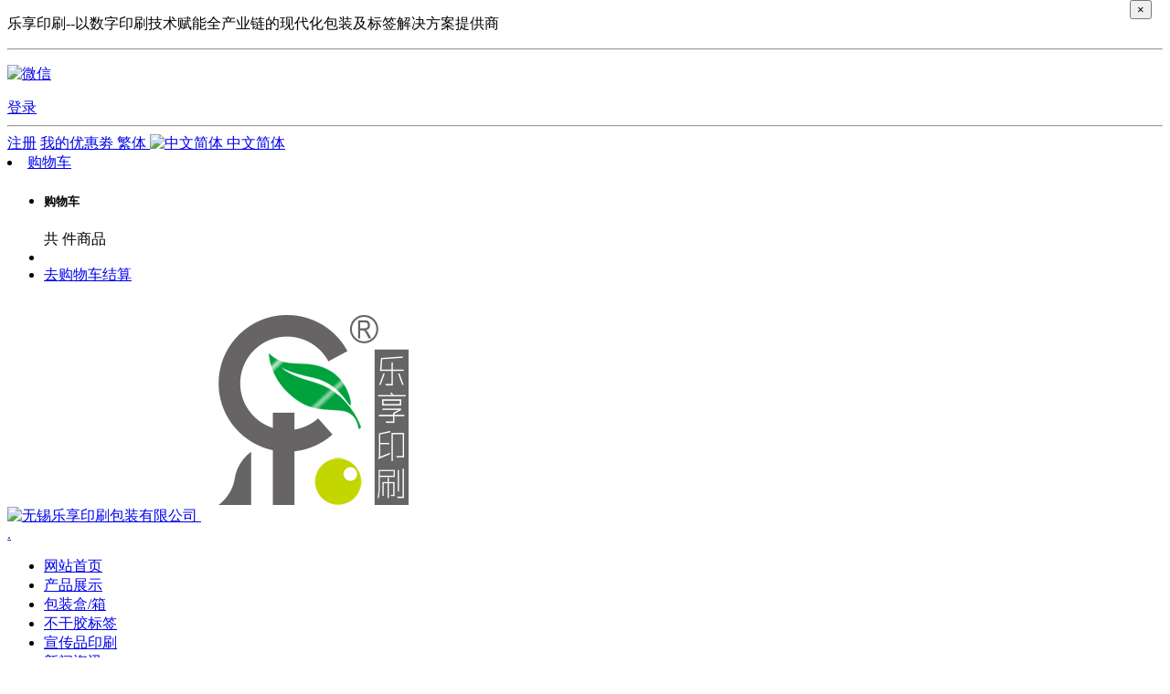

--- FILE ---
content_type: text/html;charset=UTF-8
request_url: https://www.le0.cn/picture/154.html
body_size: 10683
content:
<!DOCTYPE HTML>
<html class="oxh met-web">
<head>
<meta charset="utf-8">
<meta name="renderer" content="webkit">
<meta http-equiv="X-UA-Compatible" content="IE=edge,chrome=1">
<meta name="viewport" content="width=device-width,initial-scale=1.0,maximum-scale=1.0,minimum-scale=1.0,user-scalable=0,minimal-ui">
<meta name="format-detection" content="telephone=no">
<title>无锡 茶叶包装盒 包装公司-包装盒定制,不干胶标签定制,包装箱定制,防伪标签-无锡乐享印刷：专业包装盒及标签生产工厂</title>
<meta name="description" content="无锡乐享印刷包装有限公司是各类茶叶包装盒，高档茶叶精品礼盒的专业生产厂家。">
<meta name="keywords" content="茶叶包装盒,无锡包装公司">
<meta name="generator" content="MetInfo V8.1" data-variable="../|cn|cn|m1156ui003|3|163|154" data-user_name="">
<link href="../favicon.ico?1762238301" rel="shortcut icon" type="image/x-icon">
<link rel="stylesheet" type="text/css" href="../public/third-party/web/basic.css?1761487674">
<link rel="stylesheet" type="text/css" href="../public/web/css/metinfo.css?1761487672">
<link rel="stylesheet" type="text/css" href="../templates/m1156ui003/cache/shop_showproduct_cn.css?1769082686">
<script>(function(){var t=navigator.userAgent;(t.indexOf("rv:11")>=0||t.indexOf("MSIE 10")>=0)&&document.write("<script src=\"../public/third-party/html5shiv/html5shiv.min.js\"><\/script>")})();</script>
</head>
<!--[if lte IE 9]>
<div class="text-xs-center m-b-0 bg-blue-grey-100 alert">
    <button type="button" class="close" aria-label="Close" data-dismiss="alert">
        <span aria-hidden="true">×</span>
    </button>
    你正在使用一个过时的浏览器。请升级你的浏览器，以提高您的体验。</div>
<![endif]-->
<body >

        <header class="head_nav_met_m1156_4_60 swiper-header" m-id="60" m-type="head_nav">
  <div class="head-box   ">
    <div class="container">
              <div class="head-left">
        <div class="head-left-wrapper">
          <div class="head-left-slide" m-id="noset" m-type="head_seo">
                 <p>乐享印刷--以数字印刷技术赋能全产业链的现代化包装及标签解决方案提供商</p>              <font>
                            <hr>
              <a   href="javascript:void(0);" data-id="225" rel="nofollow" target="_blank">
                                  <p class="fixed-icon-son" id="225"><img src="../upload/201901/1546745956.jpg" alt="微信"></p>
                                <i class="fa fa-icon fa-weixin"></i>
              </a>
                          </font>
          </div>
        </div>
      </div>
                    <div class="head-right">
                      <a class="login" href="../member/login.php?lang=cn"
      	title="登录" m-id="member" m-type="member" target=_self>登录</a>
      <hr>
      <a class="login" href="../member/register_include.php?lang=cn"
      	title="注册" m-id="member" m-type="member" target=_self>注册</a>
                    <a class="discount" target=_self        href="  ../shop/discount.php">
        <i class="icon wb-payment"></i>
        <font>我的优惠劵</font>
      </a>
                    <a class="simplified discount" href="javascript:void(0);" title="设置页面显示为繁体中文" m-id="0" m-type="lang" target=_self>
        <i class="icon wb-envelope-open"></i>
        <font>繁体</font>
      </a>
                                                                <a class="discount" href="javascript:void(0);" data-toggle="modal" data-target="#met-langlist-modal" m-id="0" m-type="lang" target=_self>
          <img class="flag" src="../public/third-party/flag/cn.gif" alt="中文简体">        <font>中文简体</font>
      </a>
                                                    <li class="dropdown shopcut">
        <a href="javascript:void(0)" title="购物车"
          data-toggle="dropdown" aria-expanded="false" data-animation="slide-bottom10" role="button">
          <i class="icon wb-shopping-cart" aria-hidden="true"></i>
          购物车          <span class="badge badge-danger up topcart-goodnum pull-xs-right"></span>
        </a>
        <ul class="dropdown-menu dropdown-menu-right dropdown-menu-media topcartremove animation-slide-bottom10" role="menu">
          <li class="dropdown-menu-header">
            <h5>购物车</h5>
            <span class="label label-round label-danger">
              共              <span class="topcart-goodnum"></span>
              件商品            </span>
          </li>
          <li class="list-group dropdown-scrollable" role="presentation">
            <div data-role="container">
              <div data-role="content" id="topcart-body"></div>
            </div>
          </li>
          <li class="dropdown-menu-footer p-10" role="presentation">
            <div class="dropdown-menu-footer-btn">
              <a href="../shop/cart.php?lang=cn" class="btn btn-squared btn-danger margin-bottom-5 margin-right-10">去购物车结算</a>
            </div>
            <span class="red-600 font-size-18 topcart-total"></span>
          </li>
        </ul>
      </li>
                  </div>
          </div>
  </div>
  <nav>
    <div class="neck-box">
      <div class="container">
        <div class="logo-box">
          <a href="../" title="无锡乐享印刷：专业包装盒及标签生产工厂" target=_self>
            <img src="../upload/201901/1546745455.gif" alt="无锡乐享印刷包装有限公司" class="hidden-sm-down"/>
            <img src="..//upload/201901/1546745455.gif" alt="无锡乐享印刷包装有限公司" class="hidden-md-up"/>
          </a>
        </div>
                          <div class="nav-box   ">

          <div class="nav-class">
            <span>
              <i class="wb-list"></i>
              <a href="" title=".">.</a>
            </span>
          </div>

          <div class="nav-cut">
            <ul class="nav-ul">
                              <li class="nav-li   ">
                <a href="../" title="网站首页" target=_self>网站首页</a>
              </li>
                                          <li class="nav-li active m-l-0                  ">
                <a href="../picture/" title="产品展示" target='_self'><span style=''>产品展示</span></a>
              </li>
                            <li class="nav-li active m-l-0                  ">
                <a href="../picture/list-111.html" title="包装盒/箱" target='_self'><span style=''>包装盒/箱</span></a>
              </li>
                            <li class="nav-li  m-l-0                  ">
                <a href="../picture/list-353.html" title="不干胶标签" target='_self'><span style=''>不干胶标签</span></a>
              </li>
                            <li class="nav-li  m-l-0                  ">
                <a href="../picture/list-168.html" title="宣传品印刷" target='_self'><span style=''>宣传品印刷</span></a>
              </li>
                            <li class="nav-li  m-l-0                  ">
                <a href="../news/" title="新闻资讯" target='_self'><span style=''>新闻资讯</span></a>
              </li>
                            <li class="nav-li  m-l-0                  ">
                <a href="../about/" title="关于我们" target='_self'><span style=''>关于我们</span></a>
              </li>
                          </ul>
          </div>
          <div class="nav-hover">
                          <ul></ul>
                                    <ul>
                            </ul>
                        <ul>
                            </ul>
                        <ul>
                            </ul>
                        <ul>
                            </ul>
                        <ul>
                            </ul>
                        <ul>
                            </ul>
                      </div>
        </div>
      </div>
    </div>
  </nav>
  <div class="container mobile-not-padding">
    <div class="product-cut auto">
      <div class="product-class   ">
        <ul class="product-class-wrapper">
                  </ul>
      </div>
      <div class="product-content   ">
              </div>
    </div>
  </div>
      <div class="modal fade modal-3d-flip-vertical" id="met-langlist-modal" aria-hidden="true" role="dialog" tabindex="-1">
    <div class="modal-dialog modal-center modal-lg">
      <div class="modal-content">
        <div class="modal-body">
          <button type="button" class="close" data-dismiss="modal" aria-label="Close">
            <span aria-hidden="true">×</span>
          </button>
          <div class="row">
                                <div class="col-lg-4 col-md-6 col-xs-12 lang-button">
              <a href="https://www.le0.cn/" class="btn btn-block btn-outline btn-default btn-squared text-nowrap" title="中文简体">
                  <img class="flag" src="../public/third-party/flag/cn.gif" alt="中文简体">                <b>中文简体</b>
              </a>
            </div>
                        <div class="col-lg-4 col-md-6 col-xs-12 lang-button">
              <a href="https://www.le0.cn/index-en.html" class="btn btn-block btn-outline btn-default btn-squared text-nowrap" title="英语">
                  <img class="flag" src="../public/third-party/flag/en.gif" alt="英语">                <b>英语</b>
              </a>
            </div>
                      </div>
        </div>
      </div>
    </div>
  </div>
  </header>

          

        <section class="shop_product_detail_met_m1156_1_82 lazy" m-id="82"
data-background="  ">
<div class="page met-showproduct pagetype1 animsition" id="content-1">
      <div class="location-box">
    <div class="container not">
      <div class="row">
        <ul>
          <li>
            <i class="icon wb-home"></i>
            <span>当前位置：</span>
            <a href="../" title="网站首页">网站首页</a>
          </li>
                                        <li>
            <a href="../picture/" title="产品展示" class=''>产品展示</a>
          </li>
                                          <li>
            <a href="../picture/list-111.html" title="包装盒/箱" class=''>包装盒/箱</a>
          </li>
                                          <li>
            <a href="../picture/list-163.html" title="产品包装盒" class=''>产品包装盒</a>
          </li>
                            </ul>
      </div>
    </div>
  </div>
        <div class="met-showproduct-head">
    <div class="container">
      <div class="row">
        <div class="col-lg-6">
          <div class="row">
            <div class="shownews-video">
              <div class="shownews-container" id="met-imgs-slick">
                <div class="shownews-wrapper">
                                            <div class="shownews-slide   slick-current">
                    <img class="shownews-lazy"   src="../upload/thumb_src/500_350/1711199976677399.jpeg" data-src="../upload/thumb_src/500_350/1711199976677399.jpeg" data-gallery="..//upload/202403/1711199976677399.jpeg" alt="无锡 茶叶包装盒 包装公司" />
                  </div>
                                  </div>
                <div class="swiper-button-next swiper-button-white"></div>
                <div class="swiper-button-prev swiper-button-white"></div>
              </div>
            </div>
                        </div>
        </div>
        <div class="col-lg-6 product-intro">
          <div class="row">
            <div class="product-text">
              <h1>无锡 茶叶包装盒 包装公司</h1>
              <span class="t">
                <i class="fa fa-clock-o"></i> 2024-03-23 21:18:48 &nbsp;
                <i class="icon wb-eye" aria-hidden="true"></i> <script type='text/javascript' class='met_hits' data-hits='118' src="../hits/?lang=cn&type=product&vid=154&list=0"></script>              </span>
                              <p class="description">无锡乐享印刷包装有限公司是各类茶叶包装盒，高档茶叶精品礼盒的专业生产厂家。</p>
                            
  <div class="shop-product-intro grey-500">
    <div class="p-20 bg-grey-100 red-600 price">
        <span class='font-size-18'>￥</span> <span id="price" class="font-size-30" data-price='1.00'>1.00</span>
                  <del class='m-l-20'>原价￥2.00元</del>
                      </div>
    <div class="shoppro-discount row" hidden>
    <label class='col-sm-3'>优惠</label>
    <div class='shoppro-discount-body col-sm-9'>
        <div class='shoppro-discount-list inline-block' data-state='0'></div>
        <div class='shoppro-discount-list inline-block' data-state='1'></div>
        <a href="../shop/discount.php?lang=cn#state_1" target='_blank' class="btn btn-default btn-outline btn-xs">查看更多优惠券</a>
    </div>
</div>
<div class="modal modal-fade-in-scale-up modal-danger" id="discount-received-modal" aria-hidden="true" aria-labelledby="discount-received-modal" role="dialog" tabindex="-1">
    <button type="button" class="close font-size-40" style='position:fixed;top: 0;right: 20px;' data-dismiss="modal" aria-label="Close">
        <span aria-hidden="true">×</span>
    </button>
    <div class="modal-dialog modal-center modal-sm">
        <div class="modal-content">
            <div class="pricing-list border-none text-xs-left m-b-0">
                <div class="pricing-header radius0">
                    <div class="pricing-title p-x-30 p-t-30 p-b-0 font-size-20 font-weight-300"></div>
                    <div class="pricing-price p-y-10 p-x-30 font-size-50 font-weight-300">
                        <span class="pricing-currency font-size-30">￥</span>
                        <span class="pricing-amount"></span>
                    </div>
                    <div class="pricing-tips p-x-30 p-b-30">
                        <p class="m-b-0 pricing-par">订单满 ￥<strong class='font-size-16'></strong> 可以使用</p>
                        <p class="m-b-0 pricing-time">有效期：<span></span></p>
                        <p class="m-b-0 pricing-inst">使用说明：<span></span></p>
                    </div>
                </div>
                <div class="pricing-footer p-30 text-xs-center bg-blue-grey-100 radius0">
                    <a class="btn btn-lg btn-squared ladda-button" href='javascript:;' data-id="" data-timeout='200' data-style="slide-right" data-plugin="ladda">
                        <span class="ladda-label"><i class="icon wb-arrow-right" aria-hidden="true"></i><font class='btn-text'></font></span>
                    </a>
                </div>
            </div>
            <div class='discount-received-success p-x-20 p-y-30 bg-white' style='display:none;'>
                <div class="row m-0">
                    <i class="icon pe-cash pull-xs-left font-size-60" aria-hidden="true"></i>
                    <div class='row pull-xs-left m-l-20 m-r-50'>
                        <h4 class="media-heading font-size-16"></h4>
                        <p class="font-size-20 green-800 m-b-0">领取成功！</p>
                    </div>
                </div>
                <div class="m-t-20 discount-received-success-btn">
                    <a class="btn btn-default btn-squared font-size-16" href="../shop/discount.php?lang=cn#state_1" target="_blank">查看更多优惠券</a>
                    <a class="btn btn-danger btn-squared m-l-10 font-size-16 btn-use" href='javascript:;'>立即使用</a>
                </div>
            </div>
        </div>
    </div>
</div>
<script>
var discount_json_url = '../shop/discount.php?lang=cn&a=domydiscount',
    discount_listjson_url = '../shop/discount.php?lang=cn&a=dodiscount_list',
    discount_receive_url = '../shop/discount.php?lang=cn&a=doreceive',
    discount_getdisinto_url='../shop/discount.php?lang=cn&a=dogetdisinto';
</script>
          <div class="row m-t-15">
        <label class='form-control-label col-sm-3'>数量</label>
        <div class="col-sm-9">
            <div class="w-150 inline-block m-r-10">
                <input type="text" class="form-control text-xs-center" data-min="1" data-max="9999999" data-plugin="touchSpin" name="buynum" id="buynum" autocomplete="off" value="1">
            </div>
                          <div class='m-t-5 stock-purchase'>
                                  <div class='inline-block m-r-10'>库存 <span id='stock-num' data-stock='9999999'>9999999</span> 件</div>
                                              </div>
                    </div>
    </div>
    <div class="m-t-20 clearfix cart-favorite   ">
        <a href="https://www.le0.cn/member/login.php?lang=cn" data-pid='154' class='btn btn-squared btn-lg
                  btn-warning
                pull-sm-right product-favorite'>
            <i class="icon
                          fa-heart-o
                        m-r-5"></i>
            <span>
                          加入收藏                        </span>
        </a>
        <a href="../shop/cart.php?lang=cn&a=dotocart&pid=154" class="btn btn-lg btn-squared btn-danger m-r-20 product-tocart"><i class="icon fa-cart-plus m-r-5 font-size-20" aria-hidden="true"></i>加入购物车</a>
              </div>
</div>
<textarea name="product_show_video" hidden></textarea>
<script>
var MET=[];
MET['url']=[];
MET['langtxt'] = {
	"jsx15":"",
	"js35":"",
	"jsx17":"",
	"formerror1":"请填写此字段。",
	"formerror2":"请从这些选项中选择一个。",
	"formerror3":"请输入正确的手机号码。",
	"formerror4":"请输入正确的Email地址。",
	"formerror5":"两次输入的密码不一致，请重新输入。",
	"formerror6":"请输入至少&metinfo&个字符。",
	"formerror7":"输入不能超过&metinfo&个字符。",
	"formerror8":"输入的字符数必须在&metinfo&之间。",
	"js46":"不能重复",
	"js23":"文件格式不允许上传。",
	"checkupdatetips":"",
	"detection":"",
	"try_again":"",
	"fileOK":"文件上传成功",
};
MET['met_editor']="ueditor";
MET['met_keywords']="包装盒定制,不干胶标签定制,包装箱定制,防伪标签";
MET['url']['own']="../app/app/shop/";
MET['url']['own_tem']="../app/app/shop/web/templates/met/";
MET['url']['api']="https://app.metinfo.cn/index.php?lang=cn&";
var stockjson = [];
</script>
                            </div>
          </div>
        </div>
      </div>
    </div>
  </div>
  <div class="met-showproduct-body">
    <div class="container not">
      <div class="row no-space">
        <div class="  col-lg-9 product-content-body">
          <div class="panel product-detail   ">
            <div class="container">
              <div class="row">
                <div class="panel-body">
                  <ul class="nav nav-tabs nav-tabs-line met-showproduct-navtabs affix-nav">
                                                                      <li class="nav-item"><a class="nav-link   active" data-toggle="tab" href="#product-content0" data-get="product-details">详细信息</a></li>
                                                                                                                                              </ul>
                  <div class="tab-content">
                                                                      <div class="tab-pane met-editor lazyload clearfix animation-fade active" id="product-content0">
                                              <p style="text-align:center;"><img class="imgloading" data-original="../upload/202403/1711199976882430.jpeg" style="" alt="专业包装盒及标签生产工厂" title="专业包装盒及标签生产工厂" /></p><p style="text-align:center;"><img class="imgloading" data-original="../upload/202403/1711199976366246.jpg" style="" alt="专业包装盒及标签生产工厂" title="专业包装盒及标签生产工厂" /></p><p style="text-align:center;"><img class="imgloading" data-original="../upload/202403/1711199976677399.jpeg" style="" alt="专业包装盒及标签生产工厂" title="专业包装盒及标签生产工厂" /></p><p style="text-align:center;"><img class="imgloading" data-original="../upload/202403/1711199976395369.jpg" style="" alt="专业包装盒及标签生产工厂" title="专业包装盒及标签生产工厂" /></p><p style="text-align:center;"><img class="imgloading" data-original="../upload/202403/1711199976600670.jpg" style="" alt="专业包装盒及标签生产工厂" title="专业包装盒及标签生产工厂" /></p><p style="text-align:center;"><img class="imgloading" data-original="../upload/202403/1711199976654845.jpg" style="" alt="专业包装盒及标签生产工厂" title="专业包装盒及标签生产工厂" /></p><p style="text-align:center;"><img class="imgloading" data-original="../upload/202403/1711199976195642.jpeg" style="" alt="专业包装盒及标签生产工厂" title="专业包装盒及标签生产工厂" /></p><p><br/></p>                    </div>
                                                                                  <div class="tab-pane met-editor lazyload clearfix animation-fade" id="product-content1">
                                        </div>
                                                                                  <div class="tab-pane met-editor lazyload clearfix animation-fade" id="product-content2">
                                        </div>
                                                                                  <div class="tag-box">
                      <span>标签:</span>
                                                    <a href="https://www.le0.cn/product/tag/chayebaozhuanghe" title="茶叶包装盒">茶叶包装盒</a>
                                            <a href="https://www.le0.cn/product/tag/wuxibaozhuanggongsi" title="无锡包装公司">无锡包装公司</a>
                                          </div>
                                      </div>
                  <div class="showproduct-pager">        <div class='met-page p-y-30 border-top1'>
            <div class="container p-t-30 ">
                <ul class="pagination block blocks-2 text-xs-center text-sm-left">
                    <li class='page-item m-b-0 '>
                        <a href='../picture/157.html' title="无锡 机器面板贴 仪器面板贴 定制工厂" class='page-link text-truncate' data-before="上一篇">
                            <span aria-hidden="true" class='hidden-xs-down'>无锡 机器面板贴 仪器面板贴 定制工厂</span>
                        </a>
                    </li>
                    <li class='page-item m-b-0 '>
                        <a href='../picture/46.html' title="流水号门票,抵用券,现金券,优惠券,体验卡,积分卡,代金券,入场券,抽奖券,订餐卡,外卖卡,流水二维码门票,流水二维码水票" class='page-link pull-xs-right text-truncate' data-before="下一篇">
                            <span aria-hidden="true" class='hidden-xs-down'>流水号门票,抵用券,现金券,优惠券,体验卡,积分卡,代金券,入场券,抽奖券,订餐卡,外卖卡,流水二维码门票,流水二维码水票</span>
                        </a>
                    </li>
                </ul>
            </div>
        </div></div>
                </div>
              </div>
            </div>
          </div>
        </div>
                  <div class="col-lg-3">
          <div class="panel product-hot">
            <div class="container">
              <div class="row">
                <div class="panel-body">
                  <h4 class="example-title">热门推荐</h4>
                  <ul class="blocks-2 blocks-sm-3 mob-masonry" data-scale='1'>
                                                            <li>
                      <a href="../picture/150.html" title="无锡 医疗器械包装盒 包装公司" class="img" target=_self>
                        <img class="imgloading" data-original="../upload/thumb_src/500_350/1711185785567318.jpg">
                      </a>
                      <a href="../picture/150.html" title="无锡 医疗器械包装盒 包装公司" class="txt" target=_self>无锡 医疗器械包装盒 包装公司</a>
                    </li>
                                        <li>
                      <a href="../picture/152.html" title="无锡 水果包装盒 包装箱 包装公司" class="img" target=_self>
                        <img class="imgloading" data-original="../upload/thumb_src/500_350/1711197787857377.jpeg">
                      </a>
                      <a href="../picture/152.html" title="无锡 水果包装盒 包装箱 包装公司" class="txt" target=_self>无锡 水果包装盒 包装箱 包装公司</a>
                    </li>
                                        <li>
                      <a href="../picture/137.html" title="无锡 家电包装盒 包装公司" class="img" target=_self>
                        <img class="imgloading" data-original="../upload/thumb_src/500_350/1711183131168387.jpg">
                      </a>
                      <a href="../picture/137.html" title="无锡 家电包装盒 包装公司" class="txt" target=_self>无锡 家电包装盒 包装公司</a>
                    </li>
                                        <li>
                      <a href="../picture/155.html" title="无锡 食品包装盒 包装公司" class="img" target=_self>
                        <img class="imgloading" data-original="../upload/thumb_src/500_350/1711201058940777.jpg">
                      </a>
                      <a href="../picture/155.html" title="无锡 食品包装盒 包装公司" class="txt" target=_self>无锡 食品包装盒 包装公司</a>
                    </li>
                                        <li>
                      <a href="../picture/136.html" title="无锡 化妆品包装盒 包装公司" class="img" target=_self>
                        <img class="imgloading" data-original="../upload/thumb_src/500_350/1710678287.jpg">
                      </a>
                      <a href="../picture/136.html" title="无锡 化妆品包装盒 包装公司" class="txt" target=_self>无锡 化妆品包装盒 包装公司</a>
                    </li>
                                        <li>
                      <a href="../picture/153.html" title="无锡 五金包装盒 配件包装盒 包装公司" class="img" target=_self>
                        <img class="imgloading" data-original="../upload/thumb_src/500_350/1711198574466528.jpg">
                      </a>
                      <a href="../picture/153.html" title="无锡 五金包装盒 配件包装盒 包装公司" class="txt" target=_self>无锡 五金包装盒 配件包装盒 包装公司</a>
                    </li>
                                        <li>
                      <a href="../picture/151.html" title="无锡 电器包装盒 包装公司" class="img" target=_self>
                        <img class="imgloading" data-original="../upload/thumb_src/500_350/1711196797247806.jpg">
                      </a>
                      <a href="../picture/151.html" title="无锡 电器包装盒 包装公司" class="txt" target=_self>无锡 电器包装盒 包装公司</a>
                    </li>
                                        <li>
                      <a href="../picture/37.html" title="无锡 产品包装盒 包装箱 包装公司" class="img" target=_self>
                        <img class="imgloading" data-original="../upload/thumb_src/500_350/1512604515.jpg">
                      </a>
                      <a href="../picture/37.html" title="无锡 产品包装盒 包装箱 包装公司" class="txt" target=_self>无锡 产品包装盒 包装箱 包装公司</a>
                    </li>
                                      </ul>
                </div>
              </div>
            </div>
          </div>
        </div>
              </div>
    </div>
  </div>
  </div>
</section>



        <footer class="foot_info_met_m1156_4_78" m-id="78" m-type="foot">
  <div class="container">
	<div class="copyright-box">
	  <div class="powered_by_metinfo"><p>Powered by <strong><a rel=nofollow href="https://www.Le0.cn" target="_blank">Le0.cn 8.1</a></strong> ©2004-2026 &nbsp;<a rel=nofollow href="https://www.Le0.cn" target="_blank">乐享印刷</a></p></div>
	</div>
          <div class="met-links" m-id="noset" m-type="link">
      <ol class="breadcrumb">
        <li>友情链接：</li>
              </ol>
    </div>
        <div>
        <p>地址：无锡市锡山区芙蓉六路中段28-113号</p>        <p>电话：13921544447   &nbsp; &nbsp;&nbsp; &nbsp;邮箱：Le@Le0.cn   &nbsp; &nbsp;&nbsp; &nbsp;苏ICP备18038307号</p>        <p><a title="首页" href="/" target="_self">首页</a>&nbsp; &nbsp;|&nbsp; &nbsp;<a title="产品展示" href="/picture/" target="_self">产品展示</a>&nbsp; &nbsp;|&nbsp; &nbsp;<a title="新闻资迅" href="/news/" target="_self">新闻资迅</a>&nbsp; &nbsp;|&nbsp; &nbsp;<a title="在线留言" href="/contact/" target="_self">在线留言</a>&nbsp; &nbsp;|&nbsp; &nbsp;<a title="关于我们" href="/about/194-cn.html" target="_self">关于我们</a>&nbsp; &nbsp;|&nbsp; &nbsp;<a title="乐享印刷自助报价" href="http://g.le0.cn" target="_self">自助报价</a>&nbsp; &nbsp;|&nbsp; &nbsp;<a title="乐享智能Ai" href="/le-print/" target="_self">乐享智能Ai</a>&nbsp;<br/></p>        <p>乐享印刷深耕包装盒及标签设计定制领域十余年，依托先进数字化生产设备，为客户提供灵活、高效的小批量定制解决方案！</p>    </div>
    <div m-id="noset" m-type="head_seo"><p>乐享印刷——专注于外贸产品、电子产品、医疗器械、食品药品、美妆品等领域的包装盒与不干胶标签设计定制；具备智能可变数据印刷能力，可生产防伪标签、防伪码等防伪类产品；同时提供产品手册、手提袋、服装吊卡、挂卡等多种印刷品定制服务，助力企业品牌形象全面提升。</p></div>
    <div class="foot-lang" m-type="lang" m-id="0">
                    </div>
  </div>
    </footer>
  



  
        <button class="back_top_met_m1156_1_39   " number="1" m-id="39" m-type="nocontent"></button>
<input type="hidden" name="met_lazyloadbg" value="">
<textarea name="met_product_video" data-playinfo="0|0|0|0" hidden></textarea>
<script>
var jsonurl="../shop/cart.php?lang=cn&a=dojson_cart_list",
    totalurl="../shop/cart.php?lang=cn&a=domodify",
    delurl="../shop/cart.php?lang=cn&a=dodel",
    price_prefix="￥",
    price_suffix="元",
    shop_goods={"id":"154","pid":"154","paralist":"","searchlist":"\u65e0\u9521 \u8336\u53f6\u5305\u88c5\u76d2 \u5305\u88c5\u516c\u53f8|\u4ea7\u54c1\u5c55\u793a|\u5305\u88c5\u76d2|\u5361\u7eb8\u5305\u88c5\u76d2","logistic":"1","price":"1","stock":"9999999","stock_show":"1","sales":"2310","original":"2","freight_mould":"1","freight":"0","purchase":0,"lnvoice":"0","message":"","user_discount":"1","auto_sent":"0","gprice":"1","gprice_str":"\uffe51.00\u5143","price_str":"\uffe51.00\u5143","original_str":"\uffe52.00\u5143","selectpara":null,"prar_select":"\uffe51.00\u5143","price_str_number_format":"1.00","shopmax":"9999999","shopmin":1,"stockjson":"[]","shopv2_recommend_id":"107","is_favorite":null,"favorite_href":"https:\/\/www.le0.cn\/member\/login.php?lang=cn"};
</script>
<script src="../cache/lang_json_cn.js?1763196333"></script>
<script src="../public/third-party/web/basic.js?1727595376"></script>
<script src="../public/web/js/metinfo.js?1761487674" data-js_url="../templates/m1156ui003/cache/shop_showproduct_cn.js?1769082686" id="met-page-js"></script>
<script src="../public/web/js/app.js?1733653730"></script>
<script src="../app/app/shop/web/templates/met/js/own.js?1749263437"></script>
<script src="https://www.le0.cn/app/app/texiao/web/xuehua1/js/snow.js"></script><script src="https://www.le0.cn/app/app/shield/web/js/shield.js"></script><script type="text/javascript" src="https://www.le0.cn/app/app/met_stat/web/templates/js/met_stat.js"></script><script src="https://www.le0.cn/app/app/met_wx_share/web/templates/js/weixin.js"></script><script src="https://www.le0.cn/app/app/met_wx_share/web/templates/js/met_wx_share.js"></script><script> 
                M.web_site = 'https://www.le0.cn/';</script>
</body>
</html>

--- FILE ---
content_type: text/javascript;charset=utf-8
request_url: https://www.le0.cn/hits/?lang=cn&type=product&vid=154&list=0
body_size: 145
content:
document.write('119')